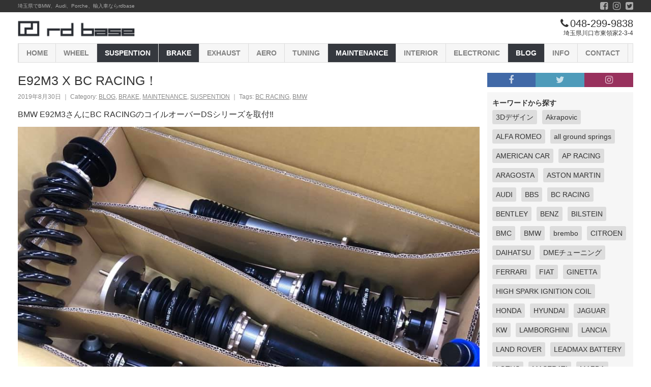

--- FILE ---
content_type: text/html; charset=UTF-8
request_url: https://rdbase.jp/7139/
body_size: 8729
content:
<!DOCTYPE html>
<html lang="ja"
	itemscope 
	itemtype="http://schema.org/Article" 
	prefix="og: http://ogp.me/ns#"  class="jp">
<head>
<meta charset="UTF-8">
<meta name="viewport" content="width=device-width,initial-scale=1.0,minimum-scale=1.0,maximum-scale=1.0,user-scalable=no">
<meta content="IE=edge" http-equiv="X-UA-Compatible">
<link rel="pingback" href="https://rdbase.jp/xmlrpc.php">
<title>E92M3  X  BC RACING！ | rdbase</title>

<!-- All in One SEO Pack 2.6.1 by Michael Torbert of Semper Fi Web Design[393,435] -->
<link rel="canonical" href="https://rdbase.jp/7139/" />
<meta property="og:title" content="E92M3  X  BC RACING！ | rdbase" />
<meta property="og:type" content="article" />
<meta property="og:url" content="https://rdbase.jp/7139/" />
<meta property="og:image" content="https://rdbase.jp/wp-content/uploads/2019/08/69105802_2305200199732834_1703084885121433600_n1.jpg" />
<meta property="og:site_name" content="rdbase" />
<meta property="og:description" content="BMW E92M3さんにBC RACINGのコイルオーバーDSシリーズを取付‼︎ DSシリーズは乗り心地良いので街乗りの方にオススメですっ 。全長を調整してしっかりストロークも確保できました。 もう一つはお客様よりご指定でお初のamsさんのブレーキキットも取付。 特に問題も無く装着できましたよ‼︎見覚えのあるパーツ構成でした。 アライメント調整もキッチリ調整して完成。 トランクのダンパーもヘタっていたので新品に交換致しました。" />
<meta property="article:tag" content="bc racing" />
<meta property="article:tag" content="bmw" />
<meta property="article:tag" content="blog" />
<meta property="article:tag" content="brake" />
<meta property="article:tag" content="maintenance" />
<meta property="article:tag" content="suspention" />
<meta property="article:published_time" content="2019-08-29T23:26:17Z" />
<meta property="article:modified_time" content="2019-08-29T23:26:17Z" />
<meta name="twitter:card" content="summary" />
<meta name="twitter:site" content="@rdbase_kanemoto" />
<meta name="twitter:domain" content="https://twitter.com/rdbase_kanemoto" />
<meta name="twitter:title" content="E92M3  X  BC RACING！ | rdbase" />
<meta name="twitter:description" content="BMW E92M3さんにBC RACINGのコイルオーバーDSシリーズを取付‼︎ DSシリーズは乗り心地良いので街乗りの方にオススメですっ 。全長を調整してしっかりストロークも確保できました。 もう一つはお客様よりご指定でお初のamsさんのブレーキキットも取付。 特に問題も無く装着できましたよ‼︎見覚えのあるパーツ構成でした。 アライメント調整もキッチリ調整して完成。 トランクのダンパーもヘタっていたので新品に交換致しました。" />
<meta name="twitter:image" content="https://rdbase.jp/wp-content/uploads/2019/08/69105802_2305200199732834_1703084885121433600_n1.jpg" />
<meta itemprop="image" content="https://rdbase.jp/wp-content/uploads/2019/08/69105802_2305200199732834_1703084885121433600_n1.jpg" />
<!-- /all in one seo pack -->
<link rel='dns-prefetch' href='//s.w.org' />
<link rel="alternate" type="application/rss+xml" title="rdbase &raquo; フィード" href="https://rdbase.jp/feed/" />
<link rel="alternate" type="application/rss+xml" title="rdbase &raquo; コメントフィード" href="https://rdbase.jp/comments/feed/" />
<link rel="alternate" type="application/rss+xml" title="rdbase &raquo; E92M3  X  BC RACING！ のコメントのフィード" href="https://rdbase.jp/7139/feed/" />
<link rel='stylesheet' id='contact-form-7-css'  href='https://rdbase.jp/wp-content/plugins/contact-form-7/includes/css/styles.css?ver=5.0.2' type='text/css' media='all' />
<link rel='prev' title='ご新規のBMW F11さん！' href='https://rdbase.jp/7125/' />
<link rel='next' title='HIGH SPARK IGNITIONCOIL for HI ACE！' href='https://rdbase.jp/7149/' />
<link rel='shortlink' href='https://rdbase.jp/?p=7139' />
<link rel="icon" href="https://rdbase.jp/wp-content/uploads/2019/11/cropped-favicon_large-32x32.png" sizes="32x32" />
<link rel="icon" href="https://rdbase.jp/wp-content/uploads/2019/11/cropped-favicon_large-192x192.png" sizes="192x192" />
<link rel="apple-touch-icon-precomposed" href="https://rdbase.jp/wp-content/uploads/2019/11/cropped-favicon_large-180x180.png" />
<meta name="msapplication-TileImage" content="https://rdbase.jp/wp-content/uploads/2019/11/cropped-favicon_large-270x270.png" />
<link href="https://rdbase.jp/wp-content/themes/rdbase/js/vendor/font-awesome/css/font-awesome.min.css" rel="stylesheet" type="text/css">
<link href="https://rdbase.jp/wp-content/themes/rdbase/js/vendor/swiper/dist/css/swiper.min.css" rel="stylesheet" type="text/css">
<link href="https://rdbase.jp/wp-content/themes/rdbase/js/vendor/slick-carousel/slick/slick.css" rel="stylesheet" type="text/css">
<link href="https://rdbase.jp/wp-content/themes/rdbase/css/theme-default/fivee-base.min.css" rel="stylesheet" type="text/css">
<link href="https://rdbase.jp/wp-content/themes/rdbase/css/theme-default/unique.min.css?ver=06.01.01" rel="stylesheet" type="text/css">
<link href="https://rdbase.jp/wp-content/themes/rdbase/img/favicon.ico" rel="icon" type="image/vnd.microsoft.icon">
</head>
<body class="post-template-default single single-post postid-7139 single-format-standard category-9 category-4 category-8 category-3">
  <!-- header top////////////////////////////////////////////// -->
  <div class="header-sub ef-bg-theme">
    <div class="st-inner">
      <div class="is-table ef-w100p">
        <div class="is-table-cell ef-vam">
          埼玉県でBMW、Audi、Porche、輸入車ならrdbase
        </div>
        <div class="is-table-cell ef-txt-right ef-mw80 ef-vam">
          <ul class="ef-float7">
            <li class="ef-float-right">
              <a href="https://twitter.com/rdbase_kanemoto" target="_blank" class="is-block ef-lh">
                <i class="fa fa-twitter-square"></i>
              </a>
            </li>
            <li class="ef-float-right">
              <a href="https://www.instagram.com/hirotaka_kanemoto/" target="_blank" class="is-block ef-lh">
                <i class="fa fa-instagram"></i>
              </a>
            </li>
            <li class="ef-float-right">
              <a href="https://ja-jp.facebook.com/rdbase/" target="_blank" class="is-block ef-lh">
                <i class="fa fa-facebook-square"></i>
              </a>
            </li>
          </ul>
        </div>
      </div>
    </div>
  </div>
  <!-- header////////////////////////////////////////////// -->
  <header class="page-header">
    <div class="st-body">
      <div class="st-inner is-table ef-w100p">
        <div class="is-table-cell">
          <a href="https://rdbase.jp/" class="wrap-logo is-block">
            <img class="logo" src="https://rdbase.jp/wp-content/themes/rdbase/img/logo.gif" alt="rdbase">
          </a>
        </div>
        <div class="wrap-store is-table-cell ef-vam">
          <div class="rs1-hide">
            <div class="wrap-tel ef-fs20 ef-txt-right ef-lh">
              <i class="fa fa-phone ef-mgr-3"></i>
              048-299-9838
            </div>
            <div class="wrap-ad ef-fs12 ef-txt-right">埼玉県川口市東領家2-3-4</div>
          </div>
          <div class="rs1-show">
            <div class="wrap-tel ef-fs20 ef-txt-right ef-lh">
              <a href="tel:048-299-9838">
                <i class="fa fa-phone ef-mgr-3"></i>
                048-299-9838
              </a>
            </div>
            <div class="wrap-ad ef-fs12 ef-txt-right">埼玉県川口市東領家2-3-4</div>
          </div>
        </div>
      </div>
    </div>
  </header>
  <!-- gloval-nav /////////////////////////// -->
    <nav class="page-nav">
    <div class="st-inner">
      <div class="nav-wrap js-nav-swiper swiper-container">
        <ul class="swiper-wrapper">
          <li class="swiper-slide">
            <a class="home" href="https://rdbase.jp/">
              HOME
            </a>
          </li>
          <li class="swiper-slide">
            <a class="cat2" href="https://rdbase.jp/category/cat1">
              WHEEL
            </a>
          </li>
          <li class="swiper-slide">
            <a class="cat3" href="https://rdbase.jp/category/cat2">
              SUSPENTION
            </a>
          </li>
          <li class="swiper-slide">
            <a class="cat4" href="https://rdbase.jp/category/cat3">
              BRAKE
            </a>
          </li>
          <li class="swiper-slide">
            <a class="cat5" href="https://rdbase.jp/category/cat4">
              EXHAUST
            </a>
          </li>
          <li class="swiper-slide">
            <a class="cat6" href="https://rdbase.jp/category/cat5">
              AERO
            </a>
          </li>
          <li class="swiper-slide">
            <a class="cat7" href="https://rdbase.jp/category/cat6">
              TUNING
            </a>
          </li>
          <li class="swiper-slide">
            <a class="cat8" href="https://rdbase.jp/category/cat7">
              MAINTENANCE
            </a>
          </li>
          <li class="swiper-slide">
            <a class="cat9" href="https://rdbase.jp/category/cat9">
              INTERIOR
            </a>
          </li>
          <li class="swiper-slide">
            <a class="cat10" href="https://rdbase.jp/category/cat10">
              ELECTRONIC
            </a>
          </li>
          <li class="swiper-slide">
            <a class="cat11" href="https://rdbase.jp/category/cat8">
              BLOG
            </a>
          </li>
          <li class="swiper-slide">
            <a class="cat12" href="https://rdbase.jp/category/cat11">
              INFO
            </a>
          </li>
          <li class="swiper-slide">
            <a class="contact" href="https://rdbase.jp/contact">
              CONTACT
            </a>
          </li>

	<!-- <li class="swiper-slide">
            <a class="cat13" href="http://rdbase.shop">
              SHOP
            </a>
          </li> -->
			
        </ul>
      </div>
    </div>
  </nav>  <!-- page-container////////////////////////////////////////////// -->
  <main class="page-container">
    <div class="st-body js-page-contents">
      <div class="st-inner">
                <!-- / page-main////////////////////////////////////////////// -->
        <div class="page-contents ef-mgt20">
          <div class="st-body js-page-contents">
            <div class="st-inner">
              <div class="contents-left">
                <div class="st-inner">
                  <div class="article">
                    <h1 class="page-title ef-fs25 ef-mgb7">
                      E92M3  X  BC RACING！
                    </h1>
                    <div class="overview ef-mgb10">
                      <div class="overview-left">
                        <div class="meta ef-txt-gray ef-fs12">
                          <span class="timestamp">
                            2019年8月30日
                          </span>
                          &#65372;
                          <span class="category">
                            Category:
                            <a href="https://rdbase.jp/category/cat8/" rel="category tag">BLOG</a>, <a href="https://rdbase.jp/category/cat3/" rel="category tag">BRAKE</a>, <a href="https://rdbase.jp/category/cat7/" rel="category tag">MAINTENANCE</a>, <a href="https://rdbase.jp/category/cat2/" rel="category tag">SUSPENTION</a>
                          </span>
                          &#65372;
                          <span class="tags">
                            Tags: <a href="https://rdbase.jp/tag/bc-racing/" rel="tag">BC RACING</a>, <a href="https://rdbase.jp/tag/bmw/" rel="tag">BMW</a> 

                          </span>
                        </div>
                      </div>
                    </div>
                    <!-- sentence////////////////////////////////////////////// -->
                    <div class="sentence">
                      <p>BMW E92M3さんにBC RACINGのコイルオーバーDSシリーズを取付‼︎</p>
<p><img src="https://rdbase.jp/wp-content/uploads/2019/08/69441028_2305200043066183_4754468452381491200_n1.jpg" alt="E92M3  X  BC RACING！" class="alignnone size-full wp-image-7128" /></p>
<p>DSシリーズは乗り心地良いので街乗りの方にオススメですっ<br />
。全長を調整してしっかりストロークも確保できました。</p>
<p><img src="https://rdbase.jp/wp-content/uploads/2019/08/69843463_2305200126399508_144288859373436928_n1.jpg" alt="E92M3  X  BC RACING！" class="alignnone size-full wp-image-7132" /></p>
<p><img src="https://rdbase.jp/wp-content/uploads/2019/08/69227729_2305200066399514_5405759303191625728_n1.jpg" alt="E92M3  X  BC RACING！" class="alignnone size-full wp-image-7129" /></p>
<p><img src="https://rdbase.jp/wp-content/uploads/2019/08/69313973_2305200139732840_1432893186929328128_n1.jpg" alt="E92M3  X  BC RACING！" class="alignnone size-full wp-image-7133" /></p>
<p>もう一つはお客様よりご指定でお初のamsさんのブレーキキットも取付。</p>
<p><img src="https://rdbase.jp/wp-content/uploads/2019/08/69814305_2305200186399502_6558994228741931008_n1.jpg" alt="E92M3  X  BC RACING！" class="alignnone size-full wp-image-7135" /></p>
<p><img src="https://rdbase.jp/wp-content/uploads/2019/08/70267827_2305200079732846_8814120176770351104_n1.jpg" alt="E92M3  X  BC RACING！" class="alignnone size-full wp-image-7130" /></p>
<p><img src="https://rdbase.jp/wp-content/uploads/2019/08/69580702_2305200156399505_7541379439771254784_n1.jpg" alt="E92M3  X  BC RACING！" class="alignnone size-full wp-image-7134" /></p>
<p>特に問題も無く装着できましたよ‼︎見覚えのあるパーツ構成でした。</p>
<p><img src="https://rdbase.jp/wp-content/uploads/2019/08/69303148_2305200223066165_7654561500287205376_n1.jpg" alt="E92M3  X  BC RACING！" class="alignnone size-full wp-image-7137" /></p>
<p>アライメント調整もキッチリ調整して完成。</p>
<p><img src="https://rdbase.jp/wp-content/uploads/2019/08/69264929_2305200113066176_1565764090494713856_n1.jpg" alt="E92M3  X  BC RACING！" class="alignnone size-full wp-image-7131" /></p>
<p>トランクのダンパーもヘタっていたので新品に交換致しました。</p>
<p><img src="https://rdbase.jp/wp-content/uploads/2019/08/69105802_2305200199732834_1703084885121433600_n1.jpg" alt="E92M3  X  BC RACING！" class="alignnone size-full wp-image-7136" /></p>
<p><img src="https://rdbase.jp/wp-content/uploads/2019/08/69606538_2305200033066184_2987478508344705024_n2.jpg" alt="E92M3  X  BC RACING！" class="alignnone size-full wp-image-7138" /></p>
                    </div>
                    <!-- writer////////////////////////////////////////////// -->
                    <div class="writer ef-txt-gray">
                      <ul class="ef-float10">
                        <li class="credit-default ef-float-right ef-mgb7">
                          Written by:
                          <a class="is-linkrev" href="https://rdbase.jp/author/staff/">
                            STAFF                          </a>
                        </li>
                      </ul>
                    </div>
                    <!-- sns////////////////////////////////////////////// -->
                    <div class="sns ef-mgb10">
                      <div class="is-bold ef-mgb10">
                        この記事を共有する
                      </div>
                      <div class="ef-float is-col2">
                        <div class="ef-float-left ef-mgb20">
                          <div class="st-inner ef-pdr3">
                            <a class="cp-btn-large tw-btn ef-w100p" onclick="window.open('https://twitter.com/intent/tweet?text=E92M3  X  BC RACING！&amp;url=https://rdbase.jp/7139/&amp;via=rdbase_kanemoto','E92M3  X  BC RACING！','width=600,height=350,scrollbars=yes');return false;">
                              <i class="fa fa-twitter"></i>
                              Share<span class="sns-name"> on Twitter</span>
                            </a>
                          </div>
                        </div>
                        <div class="ef-float-left ef-mgb20">
                          <div class="st-inner ef-pdl3">
                            <a class="cp-btn-large fb-btn ef-w100p" onclick="window.open('https://www.facebook.com/sharer/sharer.php?u=https://rdbase.jp/7139/','E92M3  X  BC RACING！','width=600,height=350,scrollbars=yes');return false;">
                              <i class="fa fa-facebook"></i>
                              Share<span class="sns-name"> on Facebook</span>
                            </a>
                          </div>
                        </div>
                      </div>
                    </div>
                    <!-- contect////////////////////////////////////////////// -->
                    <div class="article-contact ef-mgb40">
                      <div class="is-bold ef-mgb10">
                        お問い合わせ
                      </div>
                      <a class="cp-btn ef-w100p is-block ef-fs16 js-collapse js-collapse-parent0" href="#">
                        この記事に関するお問い合わせ
                        <i class="fa fa-caret-down"></i>
                      </a>
                      <div class="ef-mgt3 js-collapse-child0" style="display:none;">
                        <div class="st-inner">
                          <div role="form" class="wpcf7" id="wpcf7-f474-p7139-o1" lang="ja" dir="ltr">
<div class="screen-reader-response"></div>
<form action="/7139/#wpcf7-f474-p7139-o1" method="post" class="wpcf7-form" novalidate="novalidate">
<div style="display: none;">
<input type="hidden" name="_wpcf7" value="474" />
<input type="hidden" name="_wpcf7_version" value="5.0.2" />
<input type="hidden" name="_wpcf7_locale" value="ja" />
<input type="hidden" name="_wpcf7_unit_tag" value="wpcf7-f474-p7139-o1" />
<input type="hidden" name="_wpcf7_container_post" value="7139" />
</div>
<div class="contact-wrap ef-mgt50">
                  <!-- // block///////////////////////////////////////// --></p>
<div class="ef-mgb20">
<div class="name ef-mgb3 is-table ef-w100p">
<div class="is-table-cell ef-w50 ef-vat">
                        お名前
                      </div>
<div class="is-table-cell ic-caution ef-vat">
<div class="cp-tag-mini ef-cp-red ef-rd3 ef-mgl7 ef-mgt3 is-block ef-w40">
                          必須
                        </div>
</p></div>
</p></div>
<div>
                      <span class="your-name"><span class="wpcf7-form-control-wrap input-1"><input type="text" name="input-1" value="" size="40" class="wpcf7-form-control wpcf7-text wpcf7-validates-as-required cp-input ef-w100p" aria-required="true" aria-invalid="false" /></span></span>
                    </div>
</p></div>
<p>                  <!-- // block///////////////////////////////////////// --></p>
<div class="ef-mgb20">
<div class="name ef-mgb3 is-table ef-w100p">
<div class="is-table-cell ef-w50 ef-vat">
                        E-mail
                      </div>
<div class="is-table-cell ic-caution ef-vat">
<div class="cp-tag-mini ef-cp-red ef-rd3 ef-mgl7 ef-mgt3 is-block ef-w40">
                          必須
                        </div>
</p></div>
</p></div>
<div>
                      <span class="your-email"><span class="wpcf7-form-control-wrap input-2"><input type="email" name="input-2" value="" size="40" class="wpcf7-form-control wpcf7-text wpcf7-email wpcf7-validates-as-required wpcf7-validates-as-email cp-input ef-w100p" aria-required="true" aria-invalid="false" /></span></span>
                    </div>
</p></div>
<p>                  <!-- // block///////////////////////////////////////// --></p>
<div class="ef-mgb20">
<div class="name ef-mgb3 is-table ef-w100p">
<div class="is-table-cell ef-w80 ef-vat">
                        お電話
                      </div>
</p></div>
<div>
                      <span class="your-name"><span class="wpcf7-form-control-wrap input-3"><input type="tel" name="input-3" value="" size="40" class="wpcf7-form-control wpcf7-text wpcf7-tel wpcf7-validates-as-tel cp-input ef-w100p" aria-invalid="false" /></span></span>
                    </div>
</p></div>
<p>                  <!-- // block///////////////////////////////////////// --></p>
<div class="ef-mgb20">
<div class="name ef-mgb3 is-table ef-w100p">
<div class="is-table-cell ef-w80 ef-vat">
                        タイトル
                      </div>
</p></div>
<div>
                      <span class="your-name"><span class="wpcf7-form-control-wrap input-4"><input type="text" name="input-4" value="" size="40" class="wpcf7-form-control wpcf7-text cp-input ef-w100p" aria-invalid="false" /></span></span>
                    </div>
</p></div>
<p>                  <!-- // block///////////////////////////////////////// --></p>
<div class="ef-mgb20">
<div class="name ef-mgb3 is-table ef-w100p">
<div class="is-table-cell ef-w80 ef-vat">
                        メッセージ
                      </div>
<div class="is-table-cell ic-caution ef-vat">
<div class="cp-tag-mini ef-cp-red ef-rd3 ef-mgl7 ef-mgt3 is-block ef-w40">
                          必須
                        </div>
</p></div>
</p></div>
<div>
                      <span class="your-name"><span class="wpcf7-form-control-wrap input-5"><textarea name="input-5" cols="40" rows="10" class="wpcf7-form-control wpcf7-textarea wpcf7-validates-as-required cp-textarea ef-mh200 ef-w100p" aria-required="true" aria-invalid="false"></textarea></span></span>
                    </div>
</p></div>
<p>                  <!-- // block///////////////////////////////////////// --></p>
<div class="response-wrap">
<div class="wpcf7-response-output wpcf7-display-none"></div>
</div>
<div class="ef-mgb100 ef-txt-center">
                   <input type="submit" value="送信する" class="wpcf7-form-control wpcf7-submit ef-fs20 cp-btn-large ef-cp-blue" />
                  </div>
</p></div>
</form></div>                        </div>
                      </div>
                    </div>
                    <!-- related////////////////////////////////////////////// -->
                    <div class="related">
                      <div class="st-inner">
                        <div class="is-bold ef-mgb10">
                          この記事も読まれています
                        </div>
                        <div class="loop-wrap">
                          <ul class="loop">
                                          <li>
                  <div class="st-inner">
                    <a class="thumbnail" href="https://rdbase.jp/19495/">
                      <img src="https://rdbase.jp/wp-content/uploads/2022/06/285015227_3075711036015076_2879380718184095358_n-300x225.jpg" class="ef-pdr10 wp-post-image" alt="M2C  X  Lightweight！" />
                    </a>
                    <div class="summary">
                      <div class="st-inner">
                        <h2 class="title">
                          <a href="https://rdbase.jp/19495/">M2C  X  Lightweight！</a>
                        </h2>
                        <div class="meta ef-txt-gray ef-fs12">
                          <span class="timestamp">
                            <!-- diff -->
                            2022年6月7日
                          </span>
                          &#65372;
                          <span class="category">
                            Tags: <a href="https://rdbase.jp/tag/bmw/" rel="tag">BMW</a> 

                          </span>
                        </div>
                        <div class="description js-description">
                          

M2competitionさん ライトウェイトのフロントスポイラーの取付。



付属パーツの予備はないので慎重に位置決めです。



...
                        </div>
                      </div>
                    </div>
                  </div>
                </li>
                <li>
                  <div class="st-inner">
                    <a class="thumbnail" href="https://rdbase.jp/32100/">
                      <img src="https://rdbase.jp/wp-content/uploads/2025/08/541441966_1391049633028554_4083785660517273146_n-300x225.jpg" class="ef-pdr10 wp-post-image" alt="GT3RS  X  GT3RS！" />
                    </a>
                    <div class="summary">
                      <div class="st-inner">
                        <h2 class="title">
                          <a href="https://rdbase.jp/32100/">GT3RS  X  GT3RS！</a>
                        </h2>
                        <div class="meta ef-txt-gray ef-fs12">
                          <span class="timestamp">
                            <!-- diff -->
                            2025年8月30日
                          </span>
                          &#65372;
                          <span class="category">
                            Tags: <a href="https://rdbase.jp/tag/kw/" rel="tag">KW</a>, <a href="https://rdbase.jp/tag/porsche/" rel="tag">PORSCHE</a>, <a href="https://rdbase.jp/tag/%e3%82%b5%e3%83%bc%e3%82%ad%e3%83%83%e3%83%88/" rel="tag">サーキット</a> 

                          </span>
                        </div>
                        <div class="description js-description">
                          

赤いGT3RSさんはKW RACINGの取付少しずつ進んでます‼︎
フロントサブタンクステーは既存の穴など利用して制作いたしました。


...
                        </div>
                      </div>
                    </div>
                  </div>
                </li>
                <li>
                  <div class="st-inner">
                    <a class="thumbnail" href="https://rdbase.jp/21959/">
                      <img src="https://rdbase.jp/wp-content/uploads/2023/02/328668257_902150747765504_4520243770619817600_n-300x225.jpg" class="ef-pdr10 wp-post-image" alt="RS6  X  M3  X  M3  X  MOPER19  X  R32！" />
                    </a>
                    <div class="summary">
                      <div class="st-inner">
                        <h2 class="title">
                          <a href="https://rdbase.jp/21959/">RS6  X  M3  X  M3  X  MOPER19  X  R32！</a>
                        </h2>
                        <div class="meta ef-txt-gray ef-fs12">
                          <span class="timestamp">
                            <!-- diff -->
                            2023年2月3日
                          </span>
                          &#65372;
                          <span class="category">
                            Tags: <a href="https://rdbase.jp/tag/american-car/" rel="tag">AMERICAN CAR</a>, <a href="https://rdbase.jp/tag/audi/" rel="tag">AUDI</a>, <a href="https://rdbase.jp/tag/bmw/" rel="tag">BMW</a>, <a href="https://rdbase.jp/tag/vw/" rel="tag">VW</a> 

                          </span>
                        </div>
                        <div class="description js-description">
                          





RS6さん スタッドレスタイヤに履き替え作業!



F80M3さん 油脂類交換。



E92M3さん エアバックの修理!



...
                        </div>
                      </div>
                    </div>
                  </div>
                </li>
                <li>
                  <div class="st-inner">
                    <a class="thumbnail" href="https://rdbase.jp/1480/">
                      <img src="https://rdbase.jp/wp-content/uploads/2018/06/blog_image_19081-300x225.jpg" class="ef-pdr10 wp-post-image" alt="AUDI A4 AVANTにRECARO Sportster装着‼︎" />
                    </a>
                    <div class="summary">
                      <div class="st-inner">
                        <h2 class="title">
                          <a href="https://rdbase.jp/1480/">AUDI A4 AVANTにRECARO Sportster装着‼︎</a>
                        </h2>
                        <div class="meta ef-txt-gray ef-fs12">
                          <span class="timestamp">
                            <!-- diff -->
                            2017年12月26日
                          </span>
                          &#65372;
                          <span class="category">
                            Tags: <a href="https://rdbase.jp/tag/audi/" rel="tag">AUDI</a>, <a href="https://rdbase.jp/tag/recaro/" rel="tag">RECARO</a> 

                          </span>
                        </div>
                        <div class="description js-description">
                          







AUDI A4 AVANTにRECARO Sportster装着‼︎
シートレールもRECARO製を使用しましたが、エアバッグキャンセラーやシートポ...
                        </div>
                      </div>
                    </div>
                  </div>
                </li>
                <li>
                  <div class="st-inner">
                    <a class="thumbnail" href="https://rdbase.jp/27384/">
                      <img src="https://rdbase.jp/wp-content/uploads/2024/05/441353694_979928064140715_7244881730061290425_n-300x225.jpg" class="ef-pdr10 wp-post-image" alt="RS5  X  GOLF R！" />
                    </a>
                    <div class="summary">
                      <div class="st-inner">
                        <h2 class="title">
                          <a href="https://rdbase.jp/27384/">RS5  X  GOLF R！</a>
                        </h2>
                        <div class="meta ef-txt-gray ef-fs12">
                          <span class="timestamp">
                            <!-- diff -->
                            2024年5月12日
                          </span>
                          &#65372;
                          <span class="category">
                            Tags: <a href="https://rdbase.jp/tag/audi/" rel="tag">AUDI</a>, <a href="https://rdbase.jp/tag/vw/" rel="tag">VW</a>, <a href="https://rdbase.jp/tag/%e3%83%af%e3%83%b3%e3%82%aa%e3%83%95%e3%83%9e%e3%83%95%e3%83%a9%e3%83%bc/" rel="tag">ワンオフマフラー</a> 

                          </span>
                        </div>
                        <div class="description js-description">
                          



AUDI RS5さんはワンオフにてフロントパイプを製作中です‼︎









お預かりのGOLF Rさんは点検整備で作業中。
ホ...
                        </div>
                      </div>
                    </div>
                  </div>
                </li>
                <li>
                  <div class="st-inner">
                    <a class="thumbnail" href="https://rdbase.jp/8951/">
                      <img src="https://rdbase.jp/wp-content/uploads/2019/12/79170752_2398118293774357_1609695854971584512_n1-300x225.jpg" class="ef-pdr10 wp-post-image" alt="ALPINA B5さんロアアームブッシュ切れ！" />
                    </a>
                    <div class="summary">
                      <div class="st-inner">
                        <h2 class="title">
                          <a href="https://rdbase.jp/8951/">ALPINA B5さんロアアームブッシュ切れ！</a>
                        </h2>
                        <div class="meta ef-txt-gray ef-fs12">
                          <span class="timestamp">
                            <!-- diff -->
                            2019年12月19日
                          </span>
                          &#65372;
                          <span class="category">
                            Tags: <a href="https://rdbase.jp/tag/bmw/" rel="tag">BMW</a> 

                          </span>
                        </div>
                        <div class="description js-description">
                          ALPINA B5さんロアアームブッシュ切れ‼︎



強化タイプのブッシュをオススメしたけど納期待てないとのことで取り敢えずノーマル。
...
                        </div>
                      </div>
                    </div>
                  </div>
                </li>
                          </ul>
                        </div>
                      </div>
                    </div>
                  </div>
                </div>
              </div>
                            <div class="contents-right">
                <div class="st-inner">
                  <!-- sns-links/////////////////////////// -->
                  <div class="sns-links ef-mgb10">
                    <ul class="ef-float is-col3 ef-txt-white">
                      <li>
                        <a class="fb" href="https://ja-jp.facebook.com/rdbase/" target="_blank">
                          <i class="fa fa-facebook"></i>
                        </a>
                      </li>
                      <li>
                        <a class="tw" href="https://twitter.com/rdbase_kanemoto" target="_blank">
                          <i class="fa fa-twitter"></i>
                        </a>
                      </li>
                      <li>
                        <a class="is" href="https://www.instagram.com/hirotaka_kanemoto/" target="_blank">
                          <i class="fa fa-instagram"></i>
                        </a>
                      </li>
                    </ul>
                  </div>
                  <!-- tag-cate/////////////////////////// -->
                  <div class="page-items ef-mgb10">
                    <div class="st-inner">
                      <!-- item ///////////////////////// -->
                      <div class="page-items-list ef-mgb10">
                        <strong class="is-block ef-mgb3">キーワードから探す</strong>
                        <ul class="ef-float10">
                          <li><a href="https://rdbase.jp/tag/3d%e3%83%87%e3%82%b6%e3%82%a4%e3%83%b3/">3Dデザイン</a></li><li><a href="https://rdbase.jp/tag/akrapovic/">Akrapovic</a></li><li><a href="https://rdbase.jp/tag/alfa-romeo/">ALFA ROMEO</a></li><li><a href="https://rdbase.jp/tag/all-ground-springs/">all ground springs</a></li><li><a href="https://rdbase.jp/tag/american-car/">AMERICAN CAR</a></li><li><a href="https://rdbase.jp/tag/ap-racing/">AP RACING</a></li><li><a href="https://rdbase.jp/tag/aragosta/">ARAGOSTA</a></li><li><a href="https://rdbase.jp/tag/aston-martin/">ASTON MARTIN</a></li><li><a href="https://rdbase.jp/tag/audi/">AUDI</a></li><li><a href="https://rdbase.jp/tag/bbs/">BBS</a></li><li><a href="https://rdbase.jp/tag/bc-racing/">BC RACING</a></li><li><a href="https://rdbase.jp/tag/bentley/">BENTLEY</a></li><li><a href="https://rdbase.jp/tag/benz/">BENZ</a></li><li><a href="https://rdbase.jp/tag/bilstein/">BILSTEIN</a></li><li><a href="https://rdbase.jp/tag/bmc/">BMC</a></li><li><a href="https://rdbase.jp/tag/bmw/">BMW</a></li><li><a href="https://rdbase.jp/tag/brembo/">brembo</a></li><li><a href="https://rdbase.jp/tag/citroen/">CITROEN</a></li><li><a href="https://rdbase.jp/tag/daihatsu/">DAIHATSU</a></li><li><a href="https://rdbase.jp/tag/dme%e3%83%81%e3%83%a5%e3%83%bc%e3%83%8b%e3%83%b3%e3%82%b0/">DMEチューニング</a></li><li><a href="https://rdbase.jp/tag/ferrari/">FERRARI</a></li><li><a href="https://rdbase.jp/tag/fiat/">FIAT</a></li><li><a href="https://rdbase.jp/tag/ginetta/">GINETTA</a></li><li><a href="https://rdbase.jp/tag/high-spark-ignition-coil/">HIGH SPARK IGNITION COIL</a></li><li><a href="https://rdbase.jp/tag/honda/">HONDA</a></li><li><a href="https://rdbase.jp/tag/hyundai/">HYUNDAI</a></li><li><a href="https://rdbase.jp/tag/jaguar/">JAGUAR</a></li><li><a href="https://rdbase.jp/tag/kw/">KW</a></li><li><a href="https://rdbase.jp/tag/lamborghini/">LAMBORGHINI</a></li><li><a href="https://rdbase.jp/tag/lancia/">LANCIA</a></li><li><a href="https://rdbase.jp/tag/land-rover/">LAND ROVER</a></li><li><a href="https://rdbase.jp/tag/leadmax-battery/">LEADMAX BATTERY</a></li><li><a href="https://rdbase.jp/tag/lotus/">LOTUS</a></li><li><a href="https://rdbase.jp/tag/maserati/">MASERATI</a></li><li><a href="https://rdbase.jp/tag/mazda/">MAZDA</a></li><li><a href="https://rdbase.jp/tag/mclaren/">McLaren</a></li><li><a href="https://rdbase.jp/tag/mega-life-battery/">MEGA LiFe Battery</a></li><li><a href="https://rdbase.jp/tag/mini/">MINI</a></li><li><a href="https://rdbase.jp/tag/mitsubishi/">MITSUBISHI</a></li><li><a href="https://rdbase.jp/tag/motul/">MOTUL</a></li><li><a href="https://rdbase.jp/tag/mss/">MSS</a></li><li><a href="https://rdbase.jp/tag/neutrale/">neutrale</a></li><li><a href="https://rdbase.jp/tag/nissan/">NISSAN</a></li><li><a href="https://rdbase.jp/tag/peugeot/">PEUGEOT</a></li><li><a href="https://rdbase.jp/tag/pfc/">PFC</a></li><li><a href="https://rdbase.jp/tag/porsche/">PORSCHE</a></li><li><a href="https://rdbase.jp/tag/rays/">RAYS</a></li><li><a href="https://rdbase.jp/tag/rdd/">Rdd</a></li><li><a href="https://rdbase.jp/tag/recaro/">RECARO</a></li><li><a href="https://rdbase.jp/tag/renault/">RENAULT</a></li><li><a href="https://rdbase.jp/tag/rolls-royce/">ROLLS ROYCE</a></li><li><a href="https://rdbase.jp/tag/saab/">SAAB</a></li><li><a href="https://rdbase.jp/tag/sachs/">SACHS</a></li><li><a href="https://rdbase.jp/tag/simca/">SIMCA</a></li><li><a href="https://rdbase.jp/tag/smart/">SMART</a></li><li><a href="https://rdbase.jp/tag/subaru/">SUBARU</a></li><li><a href="https://rdbase.jp/tag/suzuki/">SUZUKI</a></li><li><a href="https://rdbase.jp/tag/tesra/">TESRA</a></li><li><a href="https://rdbase.jp/tag/tillett/">Tillett</a></li><li><a href="https://rdbase.jp/tag/toyota/">TOYOTA</a></li><li><a href="https://rdbase.jp/tag/volvo/">VOLVO</a></li><li><a href="https://rdbase.jp/tag/vw/">VW</a></li><li><a href="https://rdbase.jp/tag/%e3%81%8a%e3%81%99%e3%81%99%e3%82%81%e5%95%86%e5%93%81/">おすすめ商品</a></li><li><a href="https://rdbase.jp/tag/%e3%82%ad%e3%83%a3%e3%83%b3%e3%83%9a%e3%83%bc%e3%83%b3/">キャンペーン</a></li><li><a href="https://rdbase.jp/tag/%e3%82%b5%e3%83%bc%e3%82%ad%e3%83%83%e3%83%88/">サーキット</a></li><li><a href="https://rdbase.jp/tag/%e3%83%af%e3%83%b3%e3%82%aa%e3%83%95%e3%83%9e%e3%83%95%e3%83%a9%e3%83%bc/">ワンオフマフラー</a></li>                          </ul>
                      </div>
                    </div>
                  </div>
                  <!-- page-search /////////////////////// -->
                  <div class="page-search ef-mgb20">
                    <div class="st-inner">
                    <form role="search" method="get" class="search-form" action="https://rdbase.jp/">
                <ul class="cp-input-icon-right ef-w100p">
                  <li>
                    <i class="fa fa-search"></i>
                  </li>
                  <li>
                    <input type="search" class="cp-input ef-w100p" placeholder="Search Keyword" value="" name="s" />
                  </li>
                </ul>
              </form>                    </div>
                  </div>
                  <!-- banners /////////////////////// -->
                   <!-- <div class="bn-wrap ef-mgb10">
                    <a href="http://rdbase.shop/" target="_blank">
                      <img class="is-block" src="http://rdbase.shop/wp-content/uploads/2019/11/banner_shop.jpg" alt="Online Store">
                    </a>
                  </div>	   
                  <div class="bn-wrap ef-mgb10">
                    <a href="https://mcchip-dkr.com/" target="_blank">
                      <img class="is-block" src="https://rdbase.jp/wp-content/themes/rdbase/img/bn/banner_21.jpg" alt="mcchip-dkr">
                    </a>
                  </div>-->
                  <div class="bn-wrap ef-mgb10">
                    <a href="https://mss-japan.shop-pro.jp/" target="_blank">
                      <img class="is-block" src="https://rdbase.jp/wp-content/themes/rdbase/img/bn/banner_26.jpg" alt="MMSサスペンション">
                    </a>
                  </div>
                  <div class="bn-wrap ef-mgb10">
                    <a href="http://www.rayswheels.co.jp/" target="_blank">
                      <img class="is-block" src="https://rdbase.jp/wp-content/themes/rdbase/img/bn/banner_24.jpg" alt="RAYS">
                    </a>
                  </div>
                  <div class="bn-wrap ef-mgb10">
                    <a href="http://www.brembo.com/jp/" target="_blank">
                      <img class="is-block" src="https://rdbase.jp/wp-content/themes/rdbase/img/bn/banner_22.png" alt="brembo">
                    </a>
                  </div>
                  <div class="bn-wrap ef-mgb10">
                    <a href="http://www.okadaprojects.com/" target="_blank">
                      <img class="is-block" src="https://rdbase.jp/wp-content/themes/rdbase/img/bn/banner_25.png" alt="PLASMADIRECT">
                    </a>
                  </div>
                  <div class="bn-wrap ef-mgb10">
                    <a href="https://www.kwsuspensions.net/products" target="_blank">
                      <img class="is-block" src="https://rdbase.jp/wp-content/themes/rdbase/img/bn/banner_09.jpg" alt="kwsuspensions">
                    </a>
                  </div>
                  <div class="bn-wrap ef-mgb10">
                    <a href="http://racingmate.jp/__sachs/sachs_info.cgi" target="_blank">
                      <img class="is-block" src="https://rdbase.jp/wp-content/themes/rdbase/img/bn/banner_12.jpg" alt="sachs">
                    </a>
                  </div>
                  <div class="bn-wrap ef-mgb10">
                    <a href="http://www.tpl.co.jp/aragosta/" target="_blank">
                      <img class="is-block" src="https://rdbase.jp/wp-content/themes/rdbase/img/bn/banner_10.jpg" alt="aragosta">
                    </a>
                  </div>
                  <div class="bn-wrap ef-mgb10">
                    <a href="https://rdbase.jp/tag/%E3%83%AF%E3%83%B3%E3%82%AA%E3%83%95%E3%83%9E%E3%83%95%E3%83%A9%E3%83%BC/">
                      <img class="is-block" src="https://rdbase.jp/wp-content/themes/rdbase/img/bn/banner_13.png" alt="ワンオフマフラー">
                    </a>
                  </div>
                  <div class="bn-wrap ef-mgb10">
                    <a href="http://www.bmw-tokyo.co.jp/jp/tokyo/ja/index.html" target="_blank">
                      <img class="is-block" src="https://rdbase.jp/wp-content/themes/rdbase/img/bn/banner_23.jpg" alt="bmw">
                    </a>
                  </div>
                  <div class="bn-wrap ef-mgb10">
                    <a href="https://streetchic.jp/" target="_blank">
                      <img class="is-block" src="https://rdbase.jp/wp-content/themes/rdbase/img/bn/banner_17.jpg" alt="カスタム、チューニングカーのstreetchic">
                    </a>
                  </div>
                </div>
              </div>
            </div>
          </div>
        </div>
      </div>
    </div>
  </main>
  <!-- footer///////////////////////////////////////////// -->
  <footer class="page-footer">
    <div class="st-body">
      <div class="st-inner">
        <div class="footer-logo ef-mgb10">
          <a href="https://rdbase.jp/">
            <img class="logo" src="https://rdbase.jp/wp-content/themes/rdbase/img/logo-footer.png" alt="rdbase">
          </a>
        </div>
        <!-- copyright /////////////////////////// -->
        <div class="footer-info">
          <div class="company-info ef-box-center">
            <hr class="cp-hr1-dotted ef-mgb20">
            <div class="company-wrap ef-mgb40">
              <ul class="ef-float10">
                <li class="company-add"><strong>Address</strong>: 埼玉県川口市東領家2-3-4</li>
                <li class="company-closed"><strong>Closed</strong>: 毎週水曜日 / 木曜日<small>（その他定休日はお知らせをご覧ください）</small></li>
                <li class="company-hours"><strong>Hours</strong>: AM10:00-PM7:00</li>
                <li class="company-tel"><a href="Tel:048-299-9838"><strong>Tel</strong>: 048-299-9838</a></li>
                <li class="company-fax"><strong>Fax</strong>: 048-299-9839</li>
                <li class="company-contact"><a href="https://rdbase.jp/contact"><strong>Contact</strong>: お問い合わせ</a></li>
              </ul>
            </div>
          </div>
        </div>
      </div>
      <div class="copyright ef-mgt10 ef-fs11">
        Copyright &copy; 2026 rdbase all rights reserved.
      </div>
    </div>
  </footer>
  <!-- scrolltop/////////////////////////////////////////// -->
  <div class="md-scrolltop js-scrolltop" style="display:none;">
    <div class="st-body ef-sdw01">
      <div class="st-inner">
        <a class="ef-fs20" href="javascript:void(0);" id="js-pageTop">
          <i class="fa fa-arrow-up ef-txt-gray"></i>
        </a>
      </div>
    </div>
  </div>
<!-- script//////////////////////////////////////////// -->
<script type='text/javascript' src='https://rdbase.jp/wp-content/themes/rdbase/js/vendor/jquery/dist/jquery.min.js?ver=3.2.1'></script>
<script type='text/javascript'>
/* <![CDATA[ */
var wpcf7 = {"apiSettings":{"root":"https:\/\/rdbase.jp\/wp-json\/contact-form-7\/v1","namespace":"contact-form-7\/v1"},"recaptcha":{"messages":{"empty":"\u3042\u306a\u305f\u304c\u30ed\u30dc\u30c3\u30c8\u3067\u306f\u306a\u3044\u3053\u3068\u3092\u8a3c\u660e\u3057\u3066\u304f\u3060\u3055\u3044\u3002"}}};
/* ]]> */
</script>
<script type='text/javascript' src='https://rdbase.jp/wp-content/plugins/contact-form-7/includes/js/scripts.js?ver=5.0.2'></script>
<script type='text/javascript' src='https://rdbase.jp/wp-content/themes/rdbase/js/vendor/swiper/dist/js/swiper.min.js?ver=4.9.26'></script>
<script type='text/javascript' src='https://rdbase.jp/wp-content/themes/rdbase/js/vendor/slick-carousel/slick/slick.min.js?ver=4.9.26'></script>
<script type='text/javascript' src='https://rdbase.jp/wp-content/themes/rdbase/js/fivee-base.min.js?ver=06.01.00'></script>
<script type='text/javascript' src='https://rdbase.jp/wp-content/themes/rdbase/js/unique.min.js?ver=4.9.26'></script>
<script type='text/javascript' src='https://rdbase.jp/wp-includes/js/wp-embed.min.js?ver=4.9.26'></script>
</body>
</html>


--- FILE ---
content_type: application/javascript
request_url: https://rdbase.jp/wp-content/themes/rdbase/js/unique.min.js?ver=4.9.26
body_size: 216
content:
!function(e){var s=e("#js-slider");s.length&&s.slick({infinite:!0,accessibility:!1,arrows:!1,appendDots:e(".js-slide-dots"),customPaging:function(e,s){var i=e.$slides.eq(s).html();return i},dots:!0,dotsClass:"js-my-dots",autoplay:!0,respondTo:"window",autoplaySpeed:3e3,speed:700,slide:"div"});new Swiper(".js-nav-swiper",{slidesPerView:"auto",freeMode:!0,resizeReInit:!0,freeModeMomentumRatio:2}),new Swiper(".js-breadcrumb-swiper",{slidesPerView:"auto",freeMode:!0,slidesOffsetAfter:35,freeModeMomentumRatio:2,resizeReInit:!0})}(jQuery);